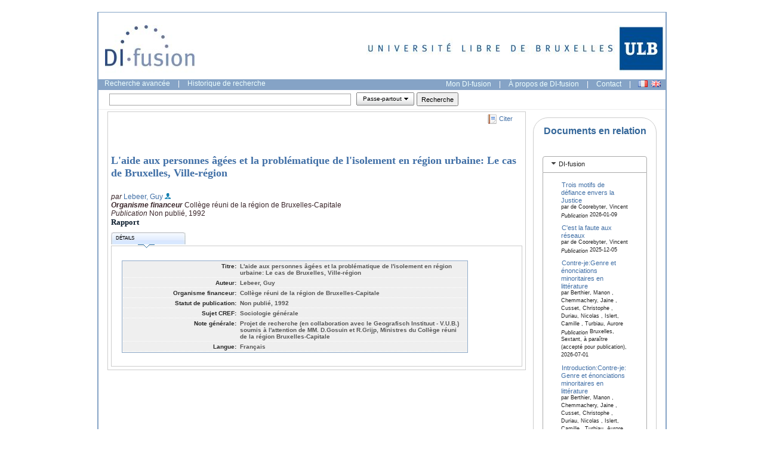

--- FILE ---
content_type: text/html; charset=UTF-8
request_url: https://difusion.ulb.ac.be/vufind/interface/themes/ulb/css/layout.css
body_size: 3444
content:
/*
These classes define the grid layout, resets all browser css properties, and resets all fonts.
More info at: http://developer.yahoo.com/yui/grids/

Copyright (c) 2007, Yahoo! Inc. All rights reserved.
Code licensed under the BSD License:
http://developer.yahoo.net/yui/license.txt
version: 2.2.2
*/
/*reset.css*/body,div,dl,dt,dd,ul,ol,li,h1,h2,h3,h4,h5,h6,pre,form,fieldset,input,textarea,p,blockquote,th,td{margin:0;padding:0;}table{border-collapse:collapse;border-spacing:0;}fieldset,img{border:0;}address,caption,cite,code,dfn,em,strong,th,var{font-style:normal;font-weight:normal;}ol,ul {list-style:none;}caption,th {text-align:left;}h1,h2,h3,h4,h5,h6{font-size:100%;font-weight:normal;}q:before,q:after{content:'';}abbr,acronym {border:0;}
/*fonts.css*/body{font:12px 'Lucida Grande', Geneva, arial,helvetica,clean,sans-serif;*font-size:small;*font:x-small;}table {font-size:inherit;font:100%;}select, input, textarea {font:99% arial,helvetica,clean,sans-serif;}pre, code {font:115% monospace;*font-size:100%;}body * {line-height:1.22em;}
/*grids.css*/body{text-align:center;}#ft{clear:both;}#doc,#doc2,#doc3,.yui-t1,.yui-t2,.yui-t3,.yui-t4,.yui-t5,.yui-t6,.yui-t7{margin:auto;text-align:left;width:57.69em;*width:56.3em;min-width:750px;}#doc2{width:73.074em;*width:71.313em;min-width:950px;}#doc3{margin:auto 10px;width:auto;}.yui-b{position:relative;}.yui-b{_position:static;}#yui-main .yui-b{position:static;}#yui-main{width:100%;}.yui-t1 #yui-main,.yui-t2 #yui-main,.yui-t3 #yui-main{float:right;margin-left:-25em;}.yui-t4 #yui-main,.yui-t5 #yui-main,.yui-t6 #yui-main{float:left;margin-right:-25em;}.yui-t1 .yui-b{float:left;width:12.3207em;*width:12.0106em;}.yui-t1 #yui-main .yui-b{margin-left:13.3207em;*margin-left:13.0106em;}.yui-t2 .yui-b{float:left;width:13.8456em;*width:13.512em;}.yui-t2 #yui-main .yui-b{margin-left:14.8456em;*margin-left:14.512em;}.yui-t3 .yui-b{float:left;width:23.0759em;*width:22.52em;}.yui-t3 #yui-main .yui-b{margin-left:24.0759em;*margin-left:23.52em;}.yui-t4 .yui-b{float:right;width:13.8456em;*width:13.512em;}.yui-t4 #yui-main .yui-b{margin-right:14.8456em;*margin-right:14.512em;}.yui-t5 .yui-b{float:right;width:18.4608em;*width:18.016em;}.yui-t5 #yui-main .yui-b{margin-right:19.4608em;*margin-right:19.016em;}.yui-t6 .yui-b{float:right;width:23.0759em;*width:22.52em;}.yui-t6 #yui-main .yui-b{margin-right:24.0759em;*margin-right:23.52em;}.yui-t7 #yui-main .yui-b{display:block;margin:0 0 1em 0;}#yui-main .yui-b{float:none;width:auto;}.yui-g .yui-u,.yui-g .yui-g,.yui-gc .yui-u,.yui-gc .yui-g .yui-u,.yui-ge .yui-u,.yui-gf .yui-u{float:right;display:inline;}.yui-g div.first,.yui-gc div.first,.yui-gc div.first div.first,.yui-gd div.first,.yui-ge div.first,.yui-gf div.first{float:left;}.yui-g .yui-u,.yui-g .yui-g{width:49.1%;}.yui-g .yui-g .yui-u,.yui-gc .yui-g .yui-u{width:48.1%;}.yui-gb .yui-u,.yui-gc .yui-u,.yui-gd .yui-u{float:left;margin-left:2%;*margin-left:1.895%;width:32%;}.yui-gb div.first,.yui-gc div.first,.yui-gd div.first{margin-left:0;}.yui-gc div.first,.yui-gd .yui-u{width:66%;}.yui-gd div.first{width:32%;}.yui-ge .yui-u{width:24%;}.yui-ge div.first,.yui-gf .yui-u{width:74.2%;}.yui-gf div.first{width:24%;}.yui-ge div.first{width:99%;}#bd:after,.yui-g:after,.yui-gb:after,.yui-gc:after,.yui-gd:after,.yui-ge:after,.yui-gf:after{content:".";display:block;height:0;clear:both;visibility:hidden;}#bd,.yui-g,.yui-gb,.yui-gc,.yui-gd,.yui-ge,.yui-gf{zoom:1;}
